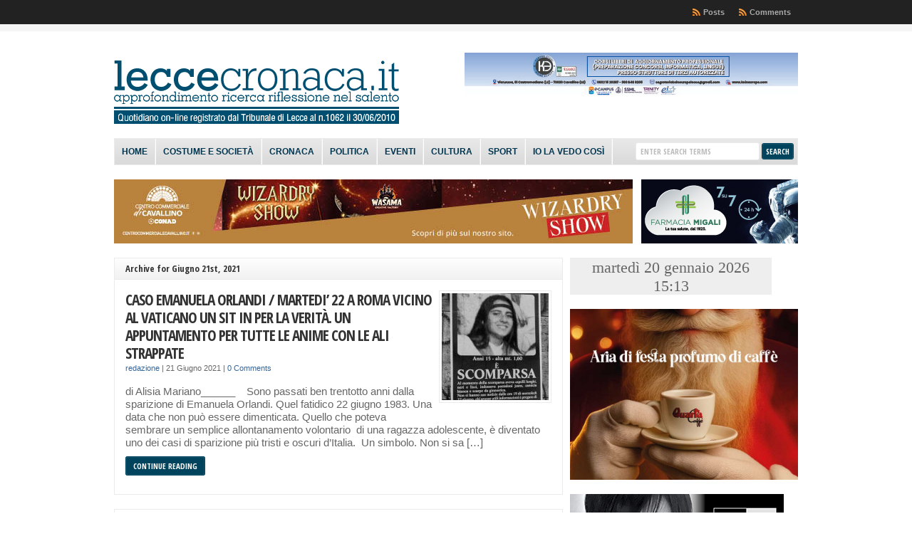

--- FILE ---
content_type: application/javascript
request_url: https://www.leccecronaca.it/wordpress/wp-content/plugins/smart-grid-gallery/assets/js/custom.js?ver=1.0.0
body_size: 526
content:
"use strict";
function galleryVideoIsotope(elem, option) {
    if (typeof elem.isotope == 'function') {
        elem.isotope(option);
    }
    else {
        elem.origincodemicro(option);
    }
}
function galleryVideolightboxInit() {

    if(video_lightbox_type == 'old_type') {

        jQuery('.gallery-video-content').each(function () {
            var galleryVideoId = jQuery(this).attr('data-gallery-video-id');
            var lightboxVideoHeight = parseInt(lightbox_obj.lightbox_width * 9 / 16);
            jQuery(".slider-content.clone .image-block_" + galleryVideoId + " a").removeClass('group' + galleryVideoId);
            jQuery(this).find("a[href*='youtu'],a[href*='vimeo']").removeClass('cboxElement ');
            jQuery(".group" + galleryVideoId).removeClass('cboxElement').vcolorbox({rel: 'group' + galleryVideoId});
            jQuery(".vyoutube").removeClass('cboxElement').vcolorbox({
                iframe: true,
                innerWidth: lightbox_obj.lightbox_width,
                innerHeight: lightboxVideoHeight
            });
            jQuery(".vvimeo").removeClass('cboxElement').vcolorbox({
                iframe: true,
                innerWidth: lightbox_obj.lightbox_width,
                innerHeight: lightboxVideoHeight
            });
            jQuery(".iframe").removeClass('cboxElement').vcolorbox({iframe: true, width: "80%", height: "80%"});
            jQuery(".inline").removeClass('cboxElement').vcolorbox({inline: true, width: "50%"});
            jQuery(".callbacks").removeClass('cboxElement').vcolorbox({
                onOpen: function () {
                    alert('onOpen: vcolorbox is about to open');
                },
                onLoad: function () {
                    alert('onLoad: vcolorbox has started to load the targeted content');
                },
                onComplete: function () {
                    alert('onComplete: vcolorbox has displayed the loaded content');
                },
                onCleanup: function () {
                    alert('onCleanup: vcolorbox has begun the close process');
                },
                onClosed: function () {
                    alert('onClosed: vcolorbox has completely closed');
                }
            });

            jQuery('.non-retina').removeClass('cboxElement').vcolorbox({rel: 'group5', transition: 'none'})
            jQuery('.retina').removeClass('cboxElement').vcolorbox({
                rel: 'group5',
                transition: 'none',
                retinaImage: true,
                retinaUrl: true
            });
        });
    }
    else if(video_lightbox_type == 'new_type'){
        jQuery('.gallery-video-content').each(function () {
            var galleryVideoId = jQuery(this).attr('data-gallery-video-id');
            jQuery(".slider-content.clone .image-block_" + galleryVideoId + " a").removeClass('group' + galleryVideoId);
            jQuery(this).find("a[href*='youtu'],a[href*='vimeo']").removeClass('cboxElement ').addClass('vg_responsive_lightbox');
            if(origincode_gallery_video_view === 'content-slider'){
                jQuery('div.slider-content.clone').find("a[href*='youtu'],a[href*='vimeo']").removeClass('vg_responsive_lightbox');
                jQuery('.right-block').find("a[href*='youtu'],a[href*='vimeo']").removeClass('vg_responsive_lightbox');
            }
            jQuery('.vg_responsive_lightbox').lightboxVideo();
        });

    }
}
jQuery(document).ready(function () {
    galleryVideolightboxInit();
});

--- FILE ---
content_type: text/plain;charset=UTF-8
request_url: https://free.timeanddate.com/ts.php?t=1768918379515
body_size: -224
content:
1768918379.5059 18

